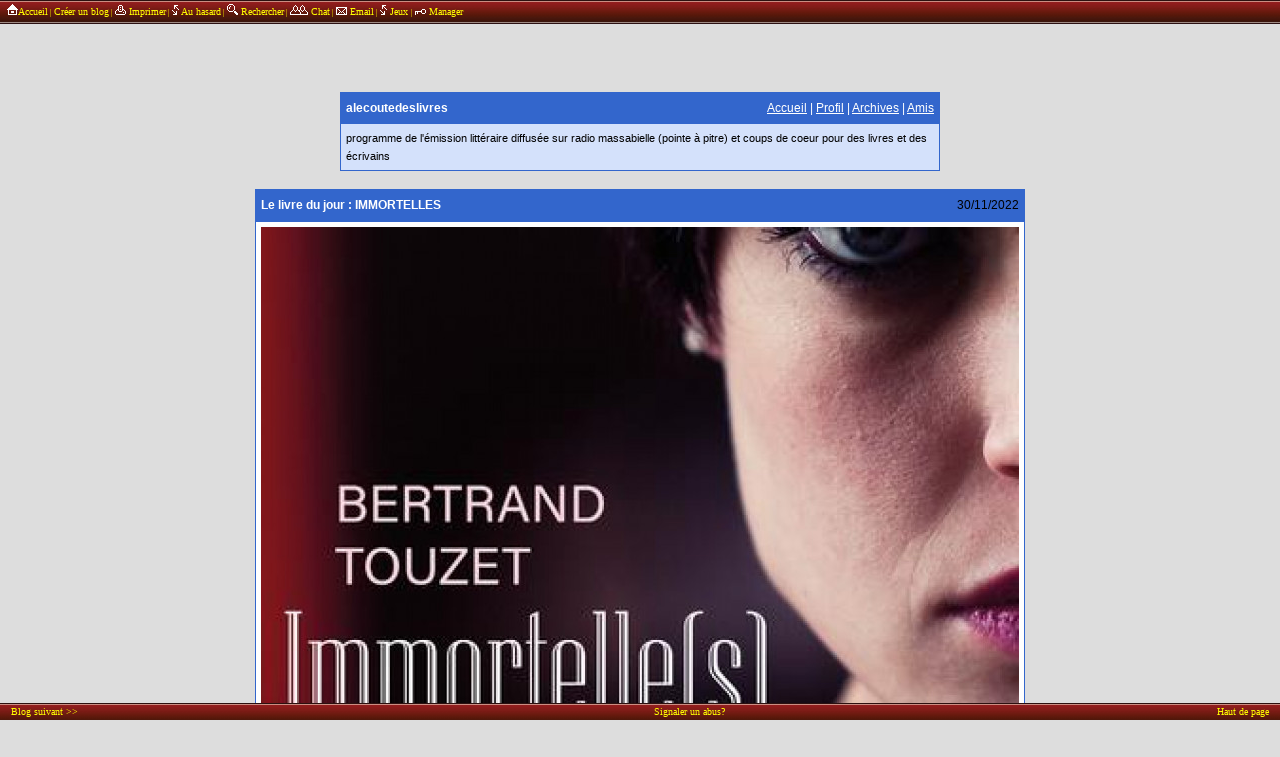

--- FILE ---
content_type: text/css
request_url: http://www.bloghotel.org/css/blogsCSS.css
body_size: 219
content:
.blogtopbar {
	color: #FFFF00;
	font-size: 10px;
	font-family: Tahoma;
	letter-spacing: 0pt; 
	text-decoration: none;
	font-weight:normal;
}
.blogtopbar a:link {
	color: #FFFF00;
	font-size: 10px;
	font-family: Tahoma;
	letter-spacing: 0pt; 
	text-decoration: none;
	font-weight:normal;
	z-index:98888;
}
.blogtopbar a:hover {
	color: #FFFF00;
	font-size: 10px;
	text-decoration: none;
	font-family: Tahoma;
	letter-spacing: 0pt; 
	background-color: #CB8D82;
	font-weight:normal;
}
.blogtopbar a:visited {
	color: #FFFF00;
	font-size: 10px;
	font-family: Tahoma;
	letter-spacing: 0pt; 
	text-decoration: none;
	font-weight:normal;
}
#geolayer{
	display:none;
}

--- FILE ---
content_type: text/plain
request_url: https://www.google-analytics.com/j/collect?v=1&_v=j102&a=767334600&t=pageview&_s=1&dl=http%3A%2F%2Fbloghotel.org%2Falecoutedeslivres%2F584815%2F&ul=en-us%40posix&dt=alecoutedeslivres%20-%20Le%20livre%20du%20jour%20%3A%20IMMORTELLES%20-%20BlogHotel.org&sr=1280x720&vp=1280x720&_u=IEBAAEABAAAAACAAI~&jid=1373468555&gjid=754443681&cid=2061551541.1767752276&tid=UA-331067-1&_gid=857214756.1767752276&_r=1&_slc=1&z=2018826992
body_size: -449
content:
2,cG-LTS2RCCFHX

--- FILE ---
content_type: application/javascript
request_url: http://bloghotel.org/footer.js
body_size: 1313
content:
<!-- Begin
var message='<div style="position: float; left:0px; z-index:5;"><center><table border="0" cellpadding="0" cellspacing="0" width="100%" align="center"><tr><td height="17" width="11" background="http://www.bloghotel.org/img/bbg_02.jpg" class="topbar"></td><td height="17" valign="middle" background="http://www.bloghotel.org/img/bbg_02.jpg" class="topbar">   <a href="http://www.bloghotel.org/randomblog.php" target="_self" title="Visiter le blog suivant"><font size="1" color="yellow"> Blog suivant >></font></a></td><td height="17" align="center" valign="middle" background="http://www.bloghotel.org/img/bbg_02.jpg" class="topbar">      <a href="http://www.bloghotel.org/contact.php" target="_blank" title="Annoncer un contenu ne respectant pas nos règles et conditions, photos, contenu, propos injurieux ou racistes, etc. Consultez nos règles et conditions d&acute;utilisations avant d&acute;envoyer vos réclamations."><font size="1" color="yellow">Signaler un abus?</font></a></td><td height="17" valign="middle" align="right" background="http://www.bloghotel.org/img/bbg_02.jpg" class="topbar"><a href="javascript:scroll(0,0)" title="Retourner en haut de la page"><font size="1" color="yellow">Haut de page</font></a></td><td height="17" width="11" background="http://www.bloghotel.org/img/bbg_02.jpg" class="topbar"></td></tr></table></center></div>'
var backgroundcolor=""
var displaymode=0
var displayduration=15000
var flashmode=0
var flashtocolor="black"
function regenerate(){
window.location.reload()
}
var which=0
function regenerate2(){
if (document.layers)
setTimeout("window.onresize=regenerate",400)
}
function display2(){
if (document.layers){
if (topmsg.visibility=="show")
topmsg.visibility="hide"
else
topmsg.visibility="show"
}
else if (document.all){
if (topmsg.style.visibility=="visible")
topmsg.style.visibility="hidden"
else
topmsg.style.visibility="visible"
setTimeout("display2()",Math.round(Math.random()*10000)+10000)
}
}
function flash(){
if (which==0){
if (document.layers)
topmsg.bgColor=flashtocolor
else
topmsg.style.backgroundColor=flashtocolor
which=1
}
else{
if (document.layers)
topmsg.bgColor=backgroundcolor
else
topmsg.style.backgroundColor=backgroundcolor
which=0
}
}
if (document.all){
document.write('<span id="topmsg" style="position:absolute;visibility:hidden">'+message+'</span>')
}
function logoit(){
document.all.topmsg.style.left=document.body.scrollLeft+document.body.clientWidth/2-document.all.topmsg.offsetWidth/2
document.all.topmsg.style.top=document.body.scrollTop+document.body.clientHeight-document.all.topmsg.offsetHeight-4
}
function logoit2(){
topmsg.left=pageXOffset+window.innerWidth/2-topmsg.document.width/2
topmsg.top=pageYOffset+window.innerHeight-topmsg.document.height-5
setTimeout("logoit2()",90)
}
function setmessage(){
document.all.topmsg.style.left=document.body.scrollLeft+document.body.clientWidth/2-document.all.topmsg.offsetWidth/2
document.all.topmsg.style.top=document.body.scrollTop+document.body.clientHeight-document.all.topmsg.offsetHeight-4
document.all.topmsg.style.backgroundColor=backgroundcolor
document.all.topmsg.style.visibility="visible"
if (displaymode==1)
setTimeout("topmsg.style.visibility='hidden'",displayduration)
else if (displaymode==2)
display2()
if (flashmode==1)
setInterval("flash()",1000)
window.onscroll=logoit
window.onresize=new Function("window.location.reload()")
}
function setmessage2(){
topmsg=new Layer(window.innerWidth)
topmsg.bgColor=backgroundcolor
regenerate2()
topmsg.document.write(message)
topmsg.document.close()
logoit2()
topmsg.visibility="show"
if (displaymode==1)
setTimeout("topmsg.visibility='hide'",displayduration)
else if (displaymode==2)
display2()
if (flashmode==1)
setInterval("flash()",1000)
}
if (document.layers)
window.onload=setmessage2
else if (document.all)
window.onload=setmessage
// End -->
<!-- Begin
// document.write('<center>');
// document.write('<script language="JavaScript" src="http://www.geo-loc.com/in.php?id=8003"></script>');
// document.write('</center>');
// document.write('<center>');
// document.write('| <a href="./index.html">Home Page</a> '); 
// document.write('| <a href="./forum/">JavaScript Forum</a> ');
// document.write('| <a href="./feedback.html">Contact Us</a> '); 
// document.write('|</center>');
// End -->